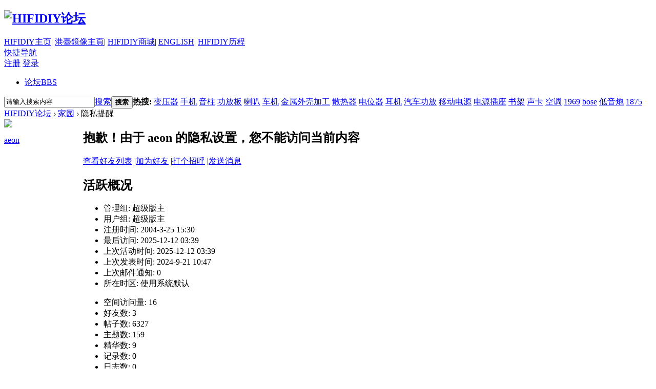

--- FILE ---
content_type: text/html; charset=gbk
request_url: http://bbs.hifidiy.net/home.php?mod=space&uid=154&do=wall&from=space
body_size: 5014
content:
<!DOCTYPE html PUBLIC "-//W3C//DTD XHTML 1.0 Transitional//EN" "http://www.w3.org/TR/xhtml1/DTD/xhtml1-transitional.dtd">
<html xmlns="http://www.w3.org/1999/xhtml">
<head>
<meta http-equiv="Content-Type" content="text/html; charset=gbk" />
<title>aeon的个人资料 -  HIFIDIY论坛 -  Powered by Discuz!</title>

<meta name="keywords" content="aeon的个人资料" />
<meta name="description" content="aeon的个人资料 ,HIFIDIY论坛" />
<meta name="generator" content="Discuz! X3.4" />
<meta name="author" content="Discuz! Team and Comsenz UI Team" />
<meta name="copyright" content="2001-2017 Comsenz Inc." />
<meta name="MSSmartTagsPreventParsing" content="True" />
<meta http-equiv="MSThemeCompatible" content="Yes" />
<base href="http://bbs.hifidiy.net/" /><link rel="stylesheet" type="text/css" href="data/cache/style_2_common.css?aSr" /><link rel="stylesheet" type="text/css" href="data/cache/style_2_home_space.css?aSr" /><script type="text/javascript">var STYLEID = '2', STATICURL = 'static/', IMGDIR = 'template/eis_c_hifidiy/img', VERHASH = 'aSr', charset = 'gbk', discuz_uid = '0', cookiepre = 'discuz_2132_', cookiedomain = '', cookiepath = '/', showusercard = '1', attackevasive = '0', disallowfloat = 'newthread|usergroups|task', creditnotice = '1|经验|点,2|威望|点,3|金钱|￥,4|魅力|,5|9折卷|,6|HD币|,7|贡献值|点,8|诚信值|', defaultstyle = '', REPORTURL = 'aHR0cDovL2Jicy5oaWZpZGl5Lm5ldC9ob21lLnBocD9tb2Q9c3BhY2UmdWlkPTE1NCZkbz13YWxsJmZyb209c3BhY2U=', SITEURL = 'http://bbs.hifidiy.net/', JSPATH = 'data/cache/', CSSPATH = 'data/cache/style_', DYNAMICURL = '';</script>
<script src="data/cache/common.js?aSr" type="text/javascript"></script>
<meta name="application-name" content="HIFIDIY论坛" />
<meta name="msapplication-tooltip" content="HIFIDIY论坛" />
<meta name="msapplication-task" content="name=论坛;action-uri=http://bbs.hifidiy.net/forum.php;icon-uri=http://bbs.hifidiy.net/template/eis_c_hifidiy/img/bbs.ico" />
<meta name="msapplication-task" content="name=家园;action-uri=http://bbs.hifidiy.net/home.php;icon-uri=http://bbs.hifidiy.net/template/eis_c_hifidiy/img/home.ico" /><link rel="stylesheet" id="css_widthauto" type="text/css" href='data/cache/style_2_widthauto.css?aSr' />
<script type="text/javascript">HTMLNODE.className += ' widthauto'</script>
<script src="data/cache/home.js?aSr" type="text/javascript"></script>
</head>

<body id="nv_home" class="pg_space" onkeydown="if(event.keyCode==27) return false;">
<div id="append_parent"></div><div id="ajaxwaitid"></div>
        <div id="toptb" class="cl" style="display:none;">
<div class="wp">
<div class="z"><a href="javascript:;"  onclick="setHomepage('http://bbs.hifidiy.net/');">设为首页</a><a href="http://bbs.hifidiy.net/"  onclick="addFavorite(this.href, 'HIFIDIY论坛');return false;">收藏本站</a></div>
<div class="y">
<a id="switchblind" href="javascript:;" onClick="toggleBlind(this)" title="开启辅助访问" class="switchblind">开启辅助访问</a>
<a href="javascript:;" id="switchwidth" onClick="widthauto(this)" title="切换到窄版" class="switchwidth">切换到窄版</a>
</div>
</div>
</div>



<div id="hd">
<div class="wp">
<div class="hdc cl"><h2><a href="./" title="HIFIDIY论坛"><img src="template/eis_c_hifidiy/img/logo.gif" alt="HIFIDIY论坛" border="0" /></a></h2>
<div class="y eis_hdr cl">
                    	<div class="eis_toptb">
                            <a href="http://www.hifidiy.net">HIFIDIY主页</a><span class="pipe">|</span>
                            <a href="http://www.hifidiy.net">港臺鏡像主頁</a><span class="pipe">|</span>
                            <a href="https://shop366035609.taobao.com/">HIFIDIY商城</a><span class="pipe">|</span>
                            <a href="http://en.hifidiy.net">ENGLISH</a><span class="pipe">|</span>
                            <a href="http://www.hifidiy.net/html/aboutus">HIFIDIY历程</a>
                        </div>
                        <div class="eis_adv"></div>
                    </div>
</div>

<div id="eis_nv" class="cl">
                	<a href="javascript:;" id="qmenu" onMouseOver="delayShow(this, function () {showMenu({'ctrlid':'qmenu','pos':'34!','ctrlclass':'a','duration':2});showForummenu(0);})">快捷导航</a>
                	<div class="eis_um cl">
                                        <a href="member.php?mod=register" >注册</a>
                    <a href="member.php?mod=logging&amp;action=login" onClick="showWindow('login', this.href)" >登录</a>
                                        </div>
<ul><li id="mn_forum" ><a href="forum.php" hidefocus="true" title="BBS"  >论坛<span>BBS</span></a></li></ul>
</div>
<div class="p_pop h_pop" id="mn_userapp_menu" style="display: none"></div><div id="mu" class="cl">
</div><div id="scbar" class="scbar_narrow cl">
<form id="scbar_form" method="post" autocomplete="off" onsubmit="searchFocus($('scbar_txt'))" action="search.php?searchsubmit=yes" target="_blank">
<input type="hidden" name="mod" id="scbar_mod" value="search" />
<input type="hidden" name="formhash" value="d0d91a54" />
<input type="hidden" name="srchtype" value="title" />
<input type="hidden" name="srhfid" value="0" />
<input type="hidden" name="srhlocality" value="home::space" />
<table cellspacing="0" cellpadding="0">
<tr>
<td class="scbar_icon_td"></td>
<td class="scbar_txt_td"><input type="text" name="srchtxt" id="scbar_txt" value="请输入搜索内容" autocomplete="off" x-webkit-speech speech /></td>
<td class="scbar_type_td"><a href="javascript:;" id="scbar_type" class="xg1" onclick="showMenu(this.id)" hidefocus="true">搜索</a></td>
<td class="scbar_btn_td"><button type="submit" name="searchsubmit" id="scbar_btn" sc="1" class="pn pnc" value="true"><strong class="xi2">搜索</strong></button></td>
<td class="scbar_hot_td">
<div id="scbar_hot">
<strong class="xw1">热搜: </strong>

<a href="search.php?mod=forum&amp;srchtxt=%B1%E4%D1%B9%C6%F7&amp;formhash=d0d91a54&amp;searchsubmit=true&amp;source=hotsearch" target="_blank" class="xi2" sc="1">变压器</a>



<a href="search.php?mod=forum&amp;srchtxt=%CA%D6%BB%FA&amp;formhash=d0d91a54&amp;searchsubmit=true&amp;source=hotsearch" target="_blank" class="xi2" sc="1">手机</a>



<a href="search.php?mod=forum&amp;srchtxt=%D2%F4%D6%F9&amp;formhash=d0d91a54&amp;searchsubmit=true&amp;source=hotsearch" target="_blank" class="xi2" sc="1">音柱</a>



<a href="search.php?mod=forum&amp;srchtxt=%B9%A6%B7%C5%B0%E5&amp;formhash=d0d91a54&amp;searchsubmit=true&amp;source=hotsearch" target="_blank" class="xi2" sc="1">功放板</a>



<a href="search.php?mod=forum&amp;srchtxt=%C0%AE%B0%C8&amp;formhash=d0d91a54&amp;searchsubmit=true&amp;source=hotsearch" target="_blank" class="xi2" sc="1">喇叭</a>



<a href="search.php?mod=forum&amp;srchtxt=%B3%B5%BB%FA&amp;formhash=d0d91a54&amp;searchsubmit=true&amp;source=hotsearch" target="_blank" class="xi2" sc="1">车机</a>



<a href="search.php?mod=forum&amp;srchtxt=%BD%F0%CA%F4%CD%E2%BF%C7%BC%D3%B9%A4&amp;formhash=d0d91a54&amp;searchsubmit=true&amp;source=hotsearch" target="_blank" class="xi2" sc="1">金属外壳加工</a>



<a href="search.php?mod=forum&amp;srchtxt=%C9%A2%C8%C8%C6%F7&amp;formhash=d0d91a54&amp;searchsubmit=true&amp;source=hotsearch" target="_blank" class="xi2" sc="1">散热器</a>



<a href="search.php?mod=forum&amp;srchtxt=%B5%E7%CE%BB%C6%F7&amp;formhash=d0d91a54&amp;searchsubmit=true&amp;source=hotsearch" target="_blank" class="xi2" sc="1">电位器</a>



<a href="search.php?mod=forum&amp;srchtxt=%B6%FA%BB%FA&amp;formhash=d0d91a54&amp;searchsubmit=true&amp;source=hotsearch" target="_blank" class="xi2" sc="1">耳机</a>



<a href="search.php?mod=forum&amp;srchtxt=%C6%FB%B3%B5%B9%A6%B7%C5&amp;formhash=d0d91a54&amp;searchsubmit=true&amp;source=hotsearch" target="_blank" class="xi2" sc="1">汽车功放</a>



<a href="search.php?mod=forum&amp;srchtxt=%D2%C6%B6%AF%B5%E7%D4%B4&amp;formhash=d0d91a54&amp;searchsubmit=true&amp;source=hotsearch" target="_blank" class="xi2" sc="1">移动电源</a>



<a href="search.php?mod=forum&amp;srchtxt=%B5%E7%D4%B4%B2%E5%D7%F9&amp;formhash=d0d91a54&amp;searchsubmit=true&amp;source=hotsearch" target="_blank" class="xi2" sc="1">电源插座</a>



<a href="search.php?mod=forum&amp;srchtxt=%CA%E9%BC%DC&amp;formhash=d0d91a54&amp;searchsubmit=true&amp;source=hotsearch" target="_blank" class="xi2" sc="1">书架</a>



<a href="search.php?mod=forum&amp;srchtxt=%C9%F9%BF%A8&amp;formhash=d0d91a54&amp;searchsubmit=true&amp;source=hotsearch" target="_blank" class="xi2" sc="1">声卡</a>



<a href="search.php?mod=forum&amp;srchtxt=%BF%D5%B5%F7&amp;formhash=d0d91a54&amp;searchsubmit=true&amp;source=hotsearch" target="_blank" class="xi2" sc="1">空调</a>



<a href="search.php?mod=forum&amp;srchtxt=1969&amp;formhash=d0d91a54&amp;searchsubmit=true&amp;source=hotsearch" target="_blank" class="xi2" sc="1">1969</a>



<a href="search.php?mod=forum&amp;srchtxt=bose&amp;formhash=d0d91a54&amp;searchsubmit=true&amp;source=hotsearch" target="_blank" class="xi2" sc="1">bose</a>



<a href="search.php?mod=forum&amp;srchtxt=%B5%CD%D2%F4%C5%DA&amp;formhash=d0d91a54&amp;searchsubmit=true&amp;source=hotsearch" target="_blank" class="xi2" sc="1">低音炮</a>



<a href="search.php?mod=forum&amp;srchtxt=1875&amp;formhash=d0d91a54&amp;searchsubmit=true&amp;source=hotsearch" target="_blank" class="xi2" sc="1">1875</a>

</div>
</td>
</tr>
</table>
</form>
</div>
<ul id="scbar_type_menu" class="p_pop" style="display: none;"><li><a href="javascript:;" rel="forum" class="curtype">帖子</a></li><li><a href="javascript:;" rel="user">用户</a></li></ul>
<script type="text/javascript">
initSearchmenu('scbar', '');
</script>
</div>
</div>

            <link rel="stylesheet" href="source/plugin/oculus/js/oculus.css?t=1486453586">
            <link rel="stylesheet" href="//g.alicdn.com/sd/ncpc/nc.css?t=1486453586">
            <script src="//g.alicdn.com/sd/ncpc/nc.js?t=1486453586"></script>
            <script src="source/plugin/oculus/js/oculus_nc.js?t=1486453586"></script>
            <div id="nc-float" style="display:none;">
                <div class="nc-f-head">
                    <img class="nc-f-icon" src="//img.alicdn.com/tps/TB1_3FrKVXXXXbdXXXXXXXXXXXX-129-128.png" alt="" height="20" width="20">
                    <span class="nc-f-title">安全验证</span>
                    <a class="close" href="#"><i class="nc_iconfont">&#xe60c;</i></a>
                </div>
                <div class="nc-f-body" id="oculus-nc-f-body">
                <div class="nc-f-des">请完成以下验证码</div>
                    <div id="nocaptcha"></div>
                </div>
            </div>
<div id="wp" class="wp"><div id="pt" class="bm cl">
<div class="z">
<a href="./" class="nvhm" title="首页">HIFIDIY论坛</a> <em>&rsaquo;</em>
<a href="home.php">家园</a> <em>&rsaquo;</em> 
隐私提醒
</div>
</div>
<div id="ct" class="wp cl">
<div class="nfl">
<div class="f_c mtw mbw">
<table cellpadding="0" cellspacing="0" width="100%" style="table-layout: fixed;">
<tr>
<td valign="top" width="140" class="hm">
<div class="avt avtm"><a href="space-uid-154.html"><img src="http://bbs.hifidiy.net/uc_server/avatar.php?uid=154&size=middle" /></a></div>
<p class="mtm xw1 xi2 xs2"><a href="space-uid-154.html">aeon</a></p>
</td>
<td width="14"></td>
<td valign="top" class="xs1">
<h2 class="xs2">
抱歉！由于 aeon 的隐私设置，您不能访问当前内容 
</h2>
<p class="mtm mbm">
<a href="home.php?mod=space&amp;uid=154&amp;do=friend">查看好友列表</a>
<span class="pipe">|</span><a href="home.php?mod=spacecp&amp;ac=friend&amp;op=add&amp;uid=154&amp;handlekey=addfriendhk_154" id="a_friend" onclick="showWindow(this.id, this.href, 'get', 0);">加为好友</a>
<span class="pipe">|</span><a href="home.php?mod=spacecp&amp;ac=poke&amp;op=send&amp;uid=154&amp;handlekey=propokehk_154" id="a_poke" onclick="showWindow(this.id, this.href, 'get', 0);">打个招呼</a>
<span class="pipe">|</span><a href="home.php?mod=spacecp&amp;ac=pm&amp;op=showmsg&amp;handlekey=showmsg_154&amp;touid=154&amp;pmid=0&amp;daterange=4" id="a_pm" onclick="showWindow(this.id, this.href, 'get', 0);">发送消息</a>
<!--span class="pipe">|</span><a href="home.php?mod=spacecp&amp;ac=common&amp;op=report&amp;idtype=uid&amp;id=154&amp;handlekey=reportbloghk_154" id="a_report" onclick="showWindow(this.id, this.href, 'get', 0);">举报</a-->
</p>

<div class="mtm pbm mbm bbda cl">
<h2 class="mbn">活跃概况</h2>
<ul class="xl xl2 cl">
<li>管理组: <span style="color:">超级版主</span> </li><li>用户组: <span style="color:">超级版主</span> </li>
<li>注册时间: 2004-3-25 15:30</li>
<li>最后访问: 2025-12-12 03:39</li>
<li>上次活动时间: 2025-12-12 03:39</li>
<li>上次发表时间: 2024-9-21 10:47</li>
<li>上次邮件通知: 0</li>
<li>所在时区: 使用系统默认</li>
</ul>
</div>

<ul class="pbm mbm bbda cl xl xl2 ">
<li>空间访问量: 16</li>
<li>好友数: 3</li>
<li>帖子数: 6327</li>
<li>主题数: 159</li>
<li>精华数: 9</li>
<li>记录数: 0</li>
<li>日志数: 0</li>
<li>相册数: 0</li>
<li>分享数: 0</li>

<li>已用空间:    0 B </li>
</ul>

<ul class="pbm mbm bbda cl xl xl2 ">
<li>积分: 6251</li><li>经验: 6251 点</li>
<li>威望: 43 点</li>
<li>金钱: 2937 ￥</li>
<li>魅力: 6069 </li>
<li>9折卷: 0 </li>
<li>HD币: 0 </li>
<li>贡献值: 33 点</li>
<li>诚信值: 0 </li>

<li>买家信用: 0</li>
<li>卖家信用: 0</li>
</ul>

<div class="pbm mbm bbda cl">
<h2 class="mbn">勋章</h2><img src="static//image/common/medal1.gif" border="0" alt="元老级" title="元老级" /> &nbsp;
<img src="static//image/common/medal2.gif" border="0" alt="社区贡献" title="社区贡献" /> &nbsp;
<img src="static//image/common/medal4.gif" border="0" alt="论坛版主" title="论坛版主" /> &nbsp;
<img src="static//image/common/medal7.gif" border="0" alt="优秀版主" title="优秀版主" /> &nbsp;
</div>
<div class="pbm mbm bbda cl">
<h2 class="mbn">管理以下版块</h2><a href="forum-4-1.html" target="_blank">互助问答区</a> &nbsp;
<a href="forum-13-1.html" target="_blank"><font color= #154BA0> 版主版务专区</font></a> &nbsp;
<a href="forum-18-1.html" target="_blank">电路图及DIY资料专区</a> &nbsp;
<a href="forum-20-1.html" target="_blank"> 建议投诉及版务记录区</a> &nbsp;
</div>
<p class="mtw xg1">请加入到我的好友中，您就可以了解我的近况，与我一起交流，随时与我保持联系 </p>
<p class="mtm cl"><a href="home.php?mod=spacecp&amp;ac=friend&amp;op=add&amp;uid=154" id="add_friend" onclick="showWindow(this.id, this.href, 'get', 0);" class="pn z" style="text-decoration: none;"><strong class="z">加为好友</strong></a></p>
</td>
</tr>
</table>
</div>
</div>
</div>	</div>
    <div class="eis_ft cl">
<div id="ft" class="wp cl">
<div id="flk" class="y">
<p><a href="archiver/" >Archiver</a><span class="pipe">|</span><a href="forum.php?mobile=yes" >手机版</a><span class="pipe">|</span><strong><a href="https://beian.miit.gov.cn" target="_blank"> (  鄂ICP备2025138941号-3 ICP证:鄂B2-20130019 公安局网监备：420100007348 邮箱：1343292467@qq.com )</a></strong>
</p>
<p class="xs0">
GMT+8, 2026-1-15 11:20<span id="debuginfo">
, Processed in 0.065974 second(s), 4 queries
, Gzip On, Redis On.
</span>
</p>
</div>
<div id="frt">
<p>Powered by <strong><a href="http://www.discuz.net" target="_blank">Discuz!</a></strong> <em>X3.4</em></p>
<p class="xs0">&#169; 2001-2012 <a href="http://www.comsenz.com" target="_blank">Comsenz Inc.</a></p>
</div></div>
    </div>

<script src="home.php?mod=misc&ac=sendmail&rand=1768447206" type="text/javascript"></script>
<span id="scrolltop" onclick="window.scrollTo('0','0')">返回顶部</span>
<script type="text/javascript">_attachEvent(window, 'scroll', function(){showTopLink();});</script>
</body>
</html>